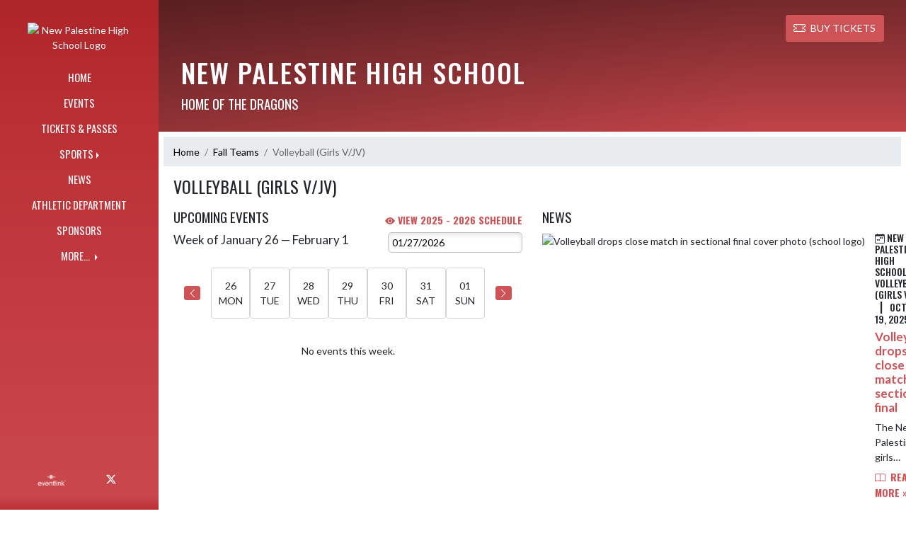

--- FILE ---
content_type: text/html; charset=utf-8
request_url: https://newpalestineathletics.com/Team/1e5f3db8-b718-49b0-946e-7af4cae0f2a3/Volleyball%20(Girls%20V-JV)
body_size: 9520
content:

<!DOCTYPE html>
<html lang="en">
<head>
    <meta charset="utf-8" />
    <meta name="viewport" content="width=device-width, initial-scale=1.0" />
    <title>Volleyball (Girls V/JV) - New Palestine High School</title>
    <meta name="description" content="" />
    <meta property="og:image" content="https://static.eventlink.com/public/87a97533-1ab0-40e7-afc8-55217796dc01/667f28f1-480b-4e03-9d45-505f92db91ee/blob" />
    <meta name="twitter:image" content="https://static.eventlink.com/public/87a97533-1ab0-40e7-afc8-55217796dc01/667f28f1-480b-4e03-9d45-505f92db91ee/blob" />
    <link href="https://cdn.jsdelivr.net/npm/bootstrap@5.1.3/dist/css/bootstrap.min.css" rel="stylesheet" crossorigin="anonymous">
    <link rel="stylesheet" href="/lib/mobiscroll/css/mobiscroll.jquery.min.css?v=_hDjU0bS-9Af_yN-psDaKyTWMWbW_pKiuvq3iNJPeq4">
    
        <link rel="shortcut icon" type="image/x-icon" href="https://static.eventlink.com/public/87a97533-1ab0-40e7-afc8-55217796dc01/667f28f1-480b-4e03-9d45-505f92db91ee/blob" />
    <style>
        :root {
            --primary-color: #c1282e;
            --tinted10-color: #C73D42FF;
            --tinted15-color: #CA484DFF;
            --tinted20-color: #CD5357FF;
            --tinted60-color: #E6A9ABFF;
            --tinted90-color: #F8E9EAFF;
            --shaded-color: #AD2429FF;
            --shaded30-color: #871C20FF;
            --secondary-color: #ffffff;
            --secondary-tinted10-color: #FFFFFFFF;
            --averageGrey: #888888FF;
            --primarySaturationCap: #BA2F34FF;
            
            --primary-gallery-gradient-start: #c1282e77;
            --primary-gallery-gradient-end: #c1282e99;
        }
    </style>


    <script>window.onContentReady = function (callback) { if (document.readyState === 'loading') { document.addEventListener('DOMContentLoaded', callback); } else { callback(); } }</script>
    <link rel="stylesheet" href="/css/site.css?v=djffmhWbscjMd1d_zVCOeqO8Ho7WLdEPbDpgLQvgK_o" />
    <link rel="stylesheet" href="https://cdn.jsdelivr.net/npm/bootstrap-icons@1.11.0/font/bootstrap-icons.css">
    
    <link rel="stylesheet" href="/css/fontawesome.css">
    <link rel="stylesheet" href="/css/brands.css">
    <link rel="stylesheet" href="/css/solid.css">
    <link rel="stylesheet" href="/css/regular.css">
    <link rel="stylesheet" href="/css/all.css">
    
    <link rel="preconnect" href="https://fonts.googleapis.com">
    <link rel="preconnect" href="https://fonts.gstatic.com" crossorigin>
    <link href="https://fonts.googleapis.com/css2?family=Oswald:wght@200..700&display=swap" rel="stylesheet">
    <link href="https://fonts.googleapis.com/css2?family=Lato:ital,wght@0,100;0,300;0,400;0,700;0,900;1,100;1,300;1,400;1,700;1,900&display=swap" rel="stylesheet">
    <link rel="stylesheet" href="https://fonts.googleapis.com/icon?family=Material+Icons">
    <link rel="stylesheet" href="https://cdn.jsdelivr.net/npm/@splidejs/splide@latest/dist/css/splide.min.css">
    <link href="//cdn.jsdelivr.net/npm/featherlight@1.7.14/release/featherlight.min.css" type="text/css" rel="stylesheet"/>
    <link href="//cdn.jsdelivr.net/npm/featherlight@1.7.14/release/featherlight.gallery.min.css" type="text/css" rel="stylesheet"/>
        <script async defer data-domain="87a97533-1ab0-40e7-afc8-55217796dc01" src="https://plausible.io/js/plausible.outbound-links.js"></script>
    <script>
        (function(){var w=window;var ic=w.Intercom;if(typeof ic==="function"){ic('reattach_activator');ic('update',w.intercomSettings);}else{var d=document;var i=function(){i.c(arguments);};i.q=[];i.c=function(args){i.q.push(args);};w.Intercom=i;var l=function(){var s=d.createElement('script');s.type='text/javascript';s.async=true;s.src='https://widget.intercom.io/widget/' + "p0b1hik6";var x=d.getElementsByTagName('script')[0];x.parentNode.insertBefore(s, x);};if(document.readyState==='complete'){l();}else if(w.attachEvent){w.attachEvent('onload',l);}else{w.addEventListener('load',l,false);}}})();
    </script>
                        
</head>
<body>
        <div class="custom-flex overflow-hidden">
            <div class="d-none d-md-block">
                <div class="d-print-none">
                    
<div class="h-100 w-side-nav">
    <div class="side-nav w-side-nav d-none custom-flex flex-column gradient-navbar ">
        <div class="d-flex container text-center">
                <a class="d-flex mx-auto" href="/">
                    <img src="https://static.eventlink.com/public/87a97533-1ab0-40e7-afc8-55217796dc01/667f28f1-480b-4e03-9d45-505f92db91ee/blob" alt="New Palestine High School Logo" class="site-logo" />
                </a>
        </div>
        <ul class="navbar-nav mt-4 f4 desktop-view-menu">
            
    <li class="nav-item">
        <a class="nav-link text-light" href="/">HOME</a>
    </li>
    <li class="nav-item">
        <a class="nav-link text-light" href="/Events">EVENTS</a>
    </li>
         <li class="nav-item">
            <a class="nav-link text-light" href="/Tickets">TICKETS &amp; PASSES</a>
        </li>
    
    
    <li class="nav-item dropend info-menu">
        <a href="#" class="nav-link text-light dropdown-toggle" data-bs-toggle="dropdown" aria-expanded="false">SPORTS</a>      
        <div class="dropdown-menu bg-dropend">
            <a class="dropdown-item text-light" href="/Teams/Fall">Fall</a>
            <a class="dropdown-item text-light" href="/Teams/Winter">Winter</a> 
            <a class="dropdown-item text-light" href="/Teams/Spring">Spring</a> 
            <a class="dropdown-item text-light" href="/Teams/Summer">Summer</a> 
        </div>
    </li>    
    <li class="nav-item">
        <a class="nav-link text-light" href="/News">NEWS</a>
    </li>
    <li class="nav-item">
        <a class="nav-link text-light" href="/AthleticDepartment">ATHLETIC DEPARTMENT</a>
    </li>
    
    
    <li class="nav-item">
        <a class="nav-link text-light" href="/Sponsors">SPONSORS</a>
    </li>
    
        <li class="nav-item  dropend info-menu">
            <a class="nav-link text-light dropdown-toggle" href="#" data-bs-toggle="dropdown" aria-expanded="false">
                MORE...
            </a>
            <div class="dropdown-menu big-menu-container bg-dropend menu-sizing" id="moreMenu">
                <div id="row" class="row" style="text-align: center; max-height: 100vh; overflow: scroll;">
                            <div class="col-lg-30-percent" style="display: inline-block">
                                <h6 class="text-light col-lg-12 dropdown-header"
                                    style="background-color: var(--shaded-color); text-transform: none; opacity: 100% !important">
                                    MORE...</h6>
                                    <a class="text-light col-lg-12 dropdown-item" href="http://www.newpalradio.com" target="_blank"
                                       rel="noopener" style="display: block">
                                        New Pal Radio broadcasts <i class="bi bi-box-arrow-up-right ps-1 align-text-top"
                                                       style="font-size:0.6rem;"></i>
                                    </a>
                                    <a class="text-light col-lg-12 dropdown-item" href="http://www.ihsaatv.org/newpalestine" target="_blank"
                                       rel="noopener" style="display: block">
                                        IHSAAtv video broadcasts (PPV) <i class="bi bi-box-arrow-up-right ps-1 align-text-top"
                                                       style="font-size:0.6rem;"></i>
                                    </a>
                                    <a class="text-light col-lg-12 dropdown-item" href="https://southernhancock-in.finalforms.com" target="_blank"
                                       rel="noopener" style="display: block">
                                        Final Forms <i class="bi bi-box-arrow-up-right ps-1 align-text-top"
                                                       style="font-size:0.6rem;"></i>
                                    </a>
                                    <a class="text-light col-lg-12 dropdown-item" href="https://payments.efundsforschools.com/v3/districts/56680/confirm-guest" target="_blank"
                                       rel="noopener" style="display: block">
                                        EFunds - Payment for Athletic Fees <i class="bi bi-box-arrow-up-right ps-1 align-text-top"
                                                       style="font-size:0.6rem;"></i>
                                    </a>
                                    <a class="text-light col-lg-12 dropdown-item" href="https://docs.google.com/document/d/1GTJJskHhQtalMHlrQyNRIypHulLE8FZwCyCVLlou-dM/edit?usp=sharing" target="_blank"
                                       rel="noopener" style="display: block">
                                        Athletic Code of Conduct <i class="bi bi-box-arrow-up-right ps-1 align-text-top"
                                                       style="font-size:0.6rem;"></i>
                                    </a>
                                    <a class="text-light col-lg-12 dropdown-item" href="https://newpalestineathletics.com/Article/111954" target="_blank"
                                       rel="noopener" style="display: block">
                                        2025-26 winter sports program <i class="bi bi-box-arrow-up-right ps-1 align-text-top"
                                                       style="font-size:0.6rem;"></i>
                                    </a>
                                    <a class="text-light col-lg-12 dropdown-item" href="https://sites.google.com/newpal.k12.in.us/np-hall-of-fame/home" target="_blank"
                                       rel="noopener" style="display: block">
                                        NP Athletic Hall of Fame <i class="bi bi-box-arrow-up-right ps-1 align-text-top"
                                                       style="font-size:0.6rem;"></i>
                                    </a>
                            </div>
                    <div class="big-menu"></div>
                </div>
            </div>
        </li>
        
    <style>
        @media (max-width: 768px) {
            .col-lg-30-percent {
                width: 100%;
                margin-left: 0;
            }
            
            .big-menu-container {
                max-width: 100%;
            }
        }
    </style>


        </ul>
        <div id="social-icons container" class=" mt-auto">
            <div class="row mx-0 justify-content-around">
                <a class="social-icon bg-el-icon" href="https://eventlink.com/login" target="_blank">
                    <img src="/images/EL-logo-white.png" class="el-icon" alt="Eventlink Logo"/>                
                </a>
                    <a class="social-icon bg-social-icon" href="https://twitter.com/NPHSDragons" target="_blank" rel="noopener">
                        <i class="bi bi-twitter-x"></i><span class="visually-hidden">X</span>
                    </a>
            </div>
        </div>
    </div>
</div>

                </div>
            </div>
            <div class="d-flex flex-column flex-grow-1 min-vh-100">
                <div class="d-flex flex-column">
                    <header class="d-print-none">
                        


    <nav class="navbar navbar-expand-custom navbar-toggleable-lg navbar-dark gradient-navbar">
        <div class="container" >
            <div class="navbar-brand" style="height:auto; width:15%">
                    <a class="d-flex mx-auto" href="/">
                        <img src="https://static.eventlink.com/public/87a97533-1ab0-40e7-afc8-55217796dc01/667f28f1-480b-4e03-9d45-505f92db91ee/blob" alt="New Palestine High School Logo" class="img-fluid site-logo-header" />
                    </a>
            </div>
                <a role="button" class="btn custom-none rounded" href="/Tickets">
                    <i class="bi bi-ticket-perforated larger"></i><span class="d-none d-sm-block ps-2"> BUY TICKETS</span>
                </a>
            
            <a href="/Announcements">
                <span id="ring-mobile" class="ring-mobile ping d-none"></span>
                <i id="notification-bell" class="bi bi-bell-fill bell-size bell-icon-mobile d-none position-relative">
                    <span id="announcements-count" class="position-absolute top-0 start-120 translate-middle badge rounded-pill bg-secondary">
                        <span class="visually-hidden">announcements</span>
                    </span>
                </i>
            </a>        
                   
            <button class="navbar-toggler" type="button" data-bs-toggle="collapse" data-bs-target=".navbar-collapse" aria-controls="navbarSupportedContent"
                    aria-expanded="false" aria-label="Toggle navigation">
                <span class="navbar-toggler-icon"></span>
            </button>
            <div class="navbar-collapse collapse">
                <ul class="navbar-nav f2 mobile-view-menu">
                    
    <li class="nav-item">
        <a class="nav-link text-light" href="/">HOME</a>
    </li>
    <li class="nav-item">
        <a class="nav-link text-light" href="/Events">EVENTS</a>
    </li>
         <li class="nav-item">
            <a class="nav-link text-light" href="/Tickets">TICKETS &amp; PASSES</a>
        </li>
    
    
    <li class="nav-item dropend info-menu">
        <a href="#" class="nav-link text-light dropdown-toggle" data-bs-toggle="dropdown" aria-expanded="false">SPORTS</a>      
        <div class="dropdown-menu bg-dropend">
            <a class="dropdown-item text-light" href="/Teams/Fall">Fall</a>
            <a class="dropdown-item text-light" href="/Teams/Winter">Winter</a> 
            <a class="dropdown-item text-light" href="/Teams/Spring">Spring</a> 
            <a class="dropdown-item text-light" href="/Teams/Summer">Summer</a> 
        </div>
    </li>    
    <li class="nav-item">
        <a class="nav-link text-light" href="/News">NEWS</a>
    </li>
    <li class="nav-item">
        <a class="nav-link text-light" href="/AthleticDepartment">ATHLETIC DEPARTMENT</a>
    </li>
    
    
    <li class="nav-item">
        <a class="nav-link text-light" href="/Sponsors">SPONSORS</a>
    </li>
    
        <li class="nav-item  dropend info-menu">
            <a class="nav-link text-light dropdown-toggle" href="#" data-bs-toggle="dropdown" aria-expanded="false">
                MORE...
            </a>
            <div class="dropdown-menu big-menu-container bg-dropend menu-sizing" id="moreMenu">
                <div id="row" class="row" style="text-align: center; max-height: 100vh; overflow: scroll;">
                            <div class="col-lg-30-percent" style="display: inline-block">
                                <h6 class="text-light col-lg-12 dropdown-header"
                                    style="background-color: var(--shaded-color); text-transform: none; opacity: 100% !important">
                                    MORE...</h6>
                                    <a class="text-light col-lg-12 dropdown-item" href="http://www.newpalradio.com" target="_blank"
                                       rel="noopener" style="display: block">
                                        New Pal Radio broadcasts <i class="bi bi-box-arrow-up-right ps-1 align-text-top"
                                                       style="font-size:0.6rem;"></i>
                                    </a>
                                    <a class="text-light col-lg-12 dropdown-item" href="http://www.ihsaatv.org/newpalestine" target="_blank"
                                       rel="noopener" style="display: block">
                                        IHSAAtv video broadcasts (PPV) <i class="bi bi-box-arrow-up-right ps-1 align-text-top"
                                                       style="font-size:0.6rem;"></i>
                                    </a>
                                    <a class="text-light col-lg-12 dropdown-item" href="https://southernhancock-in.finalforms.com" target="_blank"
                                       rel="noopener" style="display: block">
                                        Final Forms <i class="bi bi-box-arrow-up-right ps-1 align-text-top"
                                                       style="font-size:0.6rem;"></i>
                                    </a>
                                    <a class="text-light col-lg-12 dropdown-item" href="https://payments.efundsforschools.com/v3/districts/56680/confirm-guest" target="_blank"
                                       rel="noopener" style="display: block">
                                        EFunds - Payment for Athletic Fees <i class="bi bi-box-arrow-up-right ps-1 align-text-top"
                                                       style="font-size:0.6rem;"></i>
                                    </a>
                                    <a class="text-light col-lg-12 dropdown-item" href="https://docs.google.com/document/d/1GTJJskHhQtalMHlrQyNRIypHulLE8FZwCyCVLlou-dM/edit?usp=sharing" target="_blank"
                                       rel="noopener" style="display: block">
                                        Athletic Code of Conduct <i class="bi bi-box-arrow-up-right ps-1 align-text-top"
                                                       style="font-size:0.6rem;"></i>
                                    </a>
                                    <a class="text-light col-lg-12 dropdown-item" href="https://newpalestineathletics.com/Article/111954" target="_blank"
                                       rel="noopener" style="display: block">
                                        2025-26 winter sports program <i class="bi bi-box-arrow-up-right ps-1 align-text-top"
                                                       style="font-size:0.6rem;"></i>
                                    </a>
                                    <a class="text-light col-lg-12 dropdown-item" href="https://sites.google.com/newpal.k12.in.us/np-hall-of-fame/home" target="_blank"
                                       rel="noopener" style="display: block">
                                        NP Athletic Hall of Fame <i class="bi bi-box-arrow-up-right ps-1 align-text-top"
                                                       style="font-size:0.6rem;"></i>
                                    </a>
                            </div>
                    <div class="big-menu"></div>
                </div>
            </div>
        </li>
        
    <style>
        @media (max-width: 768px) {
            .col-lg-30-percent {
                width: 100%;
                margin-left: 0;
            }
            
            .big-menu-container {
                max-width: 100%;
            }
        }
    </style>


                </ul>
            </div>
        </div>
    </nav>
    <div id="header-bg-img">
            <div id="header-bg-inner" class="container" style="background-image:url('https://static.eventlink.com/public/87a97533-1ab0-40e7-afc8-55217796dc01/93950b8f-bea7-4dbb-a1b7-12905c096195/Dragon%20Logo%20-%20Red.jpg')"></div>
    </div>
    <div class="gradient-header-monochrome gradient-header-layout"></div>
    <div id="banner">
        <div class="gradient-overlay">
            <div class="container text-white pt-4 pb-4 d-md-block d-flex flex-column-reverse">
                <div class="d-md-flex justify-content-end mx-4">
                        <a role="button" class="btn rounded text-white custom-flex align-items-center d-none bg-tinted20-color" style="max-height:3rem;" href="/Tickets">
                            <i class="bi bi-ticket-perforated me-2" style="font-size:larger"></i>BUY TICKETS
                        </a>
                </div>
                <div class="d-flex justify-content-between align-items-center mt-4 mx-4">
                    <div>
                        <h1 class="text-uppercase h1-smaller">New Palestine High School</h1>
                        <h2 class="text-uppercase h2-smaller">Home of the Dragons</h2>
                    </div>
                    <div class="d-none d-lg-block animate">
                        

                    </div>            
                </div>
            </div>
        </div>
    </div>

<script>
    window.onContentReady(() => {
        if (document.getElementById('score-ticker')) {
            var splide = new Splide('#score-ticker', {
                type: 'loop',
                perPage: 1,
                perMove: 1,
                //rewind: true,
                autoWidth: true,
                pagination: false,
                pauseOnHover: true,
                pauseOnFocus: true,
                autoplay: false,
                interval: 4000
            });
            
            splide.on('overflow', function (isOverflowing) {
                splide.go(0);
                
                splide.options = {
                    arrows: isOverflowing,
                    drag: isOverflowing,
                    clones: isOverflowing ? undefined : 0,
                    autoplay: isOverflowing
                };
            });
            
            splide.mount();
        }
    });
</script>
                    </header>
                </div>

                <div class="d-flex flex-column flex-grow-1">
                    <main class="d-flex flex-column flex-grow-1 justify-content-between">
                        

    <div class="container px-0 mb-2" id="team-page">
        
<nav aria-label="breadcrumb" class="d-print-none">
    <ol class="breadcrumb mx-2 mt-2">
            <li class="breadcrumb-item " ><a href="/" class="link breadcrumb-link">Home</a></li>
            <li class="breadcrumb-item " ><a href="/Teams/Fall" class="link breadcrumb-link">Fall Teams</a></li>
            <li class="breadcrumb-item active" aria-current=&quot;page&quot;><a class="breadcrumb-end">Volleyball (Girls V/JV)</a></li>
    </ol>
</nav>

        <div class="row mx-4 mb-2">
            <h2 class="f1">Volleyball (Girls V/JV)</h2>
        </div>
        <div class="row mx-4">
            <div id="teams-upcoming-events" class="col-xl-6 px-0 pe-xl-3">
                <div class="d-flex flex-row mb-2">
                    <h2 class="flex-grow-1 m-0">UPCOMING EVENTS</h2>
                    <a class="align-self-end f4 fw-bold link" href="/Events?for=2b6aa7d8-152c-4a3b-a228-d8dfb6f88ed7&amp;from=2025-07-06&amp;to=2026-07-05&amp;team=Volleyball%20(Girls%20V%2FJV)&amp;teamID=1e5f3db8-b718-49b0-946e-7af4cae0f2a3"><i class="bi bi-eye-fill"></i> View 2025 - 2026 Schedule</a>
                </div>

                

<script src="/js/events-component.js?v=hdUEHrx12ScbdqPFV2GzLDlKy7__XzggTU_t3Dwsp9Y"></script>

    <script type="text/javascript">
        let calendarId = '2b6aa7d8-152c-4a3b-a228-d8dfb6f88ed7';
let practiceCalendarID = null;
        toggleCalendar({checked:true}, calendarId, 5);
    </script>

<div id="week-data"></div>

<!--Need this div to identify which template we are using in event-component.js-->
    <div id=""></div>

<script id="week-template" type="text/x-handlebars-template">
    <div class="d-flex flex-column flex-sm-row justify-content-between align-items-center mb-2">
        <h3>Week of {{ startDate }} &mdash; {{ endDate }}</h3>
        <label class="visually-hidden-focusable" for="week-picker">Select Week</label>
        <input id="week-picker" type="date" min="{{ minDate }}" max="{{ maxDate }}" value="{{ selectedDate }}" />
    </div>
    <div id="week-calendar">
        <div class="container d-none d-md-block">
            <div class="row flex-nowrap align-items-center py-3">
                <div class="col px-0">
                    <button type="button" id="previous-week" class="btn rounded mx-auto d-flex justify-content-center align-items-center" aria-label="Previous Week"><i class="bi bi-chevron-left"></i></button>
                </div>
                {{#each days}}
                <div id="calendar-day" class="col box rounded text-center pt-3 pb-3">
                    <div>{{ this.dayOfMonth }}</div>
                    <div class="text-uppercase">{{ this.dayOfWeek }}</div>
                </div>
                {{/each}}
                <div class="col px-0">
                    <button type="button" id="next-week" class="btn rounded  mx-auto d-flex justify-content-center align-items-center" aria-label="Next Week"><i class="bi bi-chevron-right"></i></button>
                </div>
            </div>
        </div>
    </div>
</script>


<div class="mt-4" id="events-data"></div>
<div id="pagination-container"></div>


<script id="events-template" type="text/x-handlebars-template">
    {{#if isLoading}}
        <div class="d-flex justify-content-center p-4">
            <div class="spinner-border"></div>
        </div>
    {{/if}}
    {{#unless isLoading}}
        {{#if isError}}
            <p class="m-3">{{ errorMessage }}</p>
        {{/if}}
        {{#unless isError}}
            {{#unless events}}
                <p class="m-3 text-center">No events this week.</p>
            {{/unless}}
            {{#each events}}
                <div class="d-flex mt-3 w-100">
                    <div class="w-100">
                        <h4 class="fw-bold text-uppercase">{{ this.primaryCalendarTitle }} - {{ this.title }} {{#if this.isGame}} {{#if this.isHome}} (H) {{else}} (A) {{/if}} {{/if}}</h4>
                        <div class="d-flex">
                            <div class="text-nowrap">
                                <span class="text-danger">{{#if this.cancelDateTime }} CANCELED - {{/if}}</span>
                                <span>{{ this.formattedStartDate }}</span>
                                <span>{{ this.formattedStartTime }}</span>
                            </div>
                            <div class="dotted-fill w-100"></div>
                        </div>
                    </div>
                    {{#if this.ticketConfigurationEvents.[0].ticketConfigurationID}}
                        <div class="p-1" aria-label="Buy Tickets" data-bs-toggle="tooltip" data-bs-placement="top" title="Purchase Tickets {{ this.tooltipAddition }}">
                            <a  href="https://public.eventlink.com/tickets?t={{this.ticketConfigurationEvents.[0].ticketConfigurationID}}" target="_blank" 
                                class="btn btn-lg rounded btn-color w-100 d-flex align-items-center f4 {{ this.disabledClass }}" >
                                <i class="bi bi-ticket-perforated"></i>
                            </a>
                        </div>
                    {{/if}}  
                    <div class="p-1">
                        <a href="/Event/{{this.id}}" class="btn btn-color btn-lg rounded w-100 d-flex align-items-center f4" aria-label="Event Details"><span class="d-none d-md-block ps-2 pe-2 text-nowrap">DETAILS </span><i class="bi bi-search pe-md-2"></i></a>
                    </div>      
                </div>
            {{/each}}
        {{/unless}}
    {{/unless}}
</script>



            </div>

            <div id="teams-news" class="col-xl-6 px-0 ps-xl-3">
                <h2>NEWS</h2>
                

<div>
        <div class="container px-0">
                <ul class="list-unstyled">
                        <li class="d-flex mb-4 ">
                                    <div class="flex-shrink-0">
                                        <img class="size-img-news" src="https://static.eventlink.com/public/87a97533-1ab0-40e7-afc8-55217796dc01/667f28f1-480b-4e03-9d45-505f92db91ee/blob" alt="Volleyball drops close match in sectional final cover photo (school logo)">
                                    </div>
                            <div class="flex-grow-1 mx-3">
                                <h4>
                                    <i class="bi bi-calendar-week"></i>
New Palestine High School, Volleyball (Girls V/JV)
                                    <span class="mx-2" style="font-size:16px">|</span>
                                    October 19, 2025
                                </h4>

                                <h3 class="mb-2"><a class="fw-bold link" href="/Article/97138">Volleyball drops close match in sectional final</a></h3>
                                    <p class="mb-2 line-clamp">
                                        The New Palestine girls volleyball team battled through several tight sets Saturday night against No. 1 Roncalli, but the seventh-ranked Dragons fell 25-22, 22-25, 25-15, 26-24 in the sectional cha...
                                    </p>
                                <a class="link fw-bold f4" href="/Article/97138"><i class="bi-book me-1"></i> READ MORE &raquo;</a>
                            </div>
                        </li>
                        <li class="d-flex mb-4 ">
                                    <div class="flex-shrink-0">
                                        <img class="size-img-news" src="https://static.eventlink.com/public/87a97533-1ab0-40e7-afc8-55217796dc01/667f28f1-480b-4e03-9d45-505f92db91ee/blob" alt="Volleyball advances to sectional final cover photo (school logo)">
                                    </div>
                            <div class="flex-grow-1 mx-3">
                                <h4>
                                    <i class="bi bi-calendar-week"></i>
New Palestine High School, Volleyball (Girls V/JV)
                                    <span class="mx-2" style="font-size:16px">|</span>
                                    October 18, 2025
                                </h4>

                                <h3 class="mb-2"><a class="fw-bold link" href="/Article/97046">Volleyball advances to sectional final</a></h3>
                                    <p class="mb-2 line-clamp">
                                        The New Palestine girls volleyball team punched its ticket to the sectional championship match, beating Greenwood 25-12, 25-14, 25-23 in Saturday&#x27;s sectional semifinal at Garrett Gym in Shelbyville...
                                    </p>
                                <a class="link fw-bold f4" href="/Article/97046"><i class="bi-book me-1"></i> READ MORE &raquo;</a>
                            </div>
                        </li>
                        <li class="d-flex mb-4 ">
                                    <div class="flex-shrink-0">
                                        <img class="size-img-news" src="https://static.eventlink.com/public/87a97533-1ab0-40e7-afc8-55217796dc01/47a8f8db-d02f-4a85-af9c-b9cc95572e3d/FullSizeRender%20%284%29.jpeg" alt="Volleyball dominates in sectional opener cover photo">
                                    </div>
                            <div class="flex-grow-1 mx-3">
                                <h4>
                                    <i class="bi bi-calendar-week"></i>
New Palestine High School, Volleyball (Girls V/JV)
                                    <span class="mx-2" style="font-size:16px">|</span>
                                    October 16, 2025
                                </h4>

                                <h3 class="mb-2"><a class="fw-bold link" href="/Article/95873">Volleyball dominates in sectional opener</a></h3>
                                    <p class="mb-2 line-clamp">
                                        The New Palestine volleyball team had a dominant performance in Thursday&#x27;s sectional opener at Shelbyville, beating Beech Grove 25-4, 25-7, 25-10. &#xA;&#xA;Sam Gooding tallied 24 assists, making her the f...
                                    </p>
                                <a class="link fw-bold f4" href="/Article/95873"><i class="bi-book me-1"></i> READ MORE &raquo;</a>
                            </div>
                        </li>
                        <li class="d-flex mb-4 ">
                                    <div class="flex-shrink-0">
                                        <img class="size-img-news" src="https://static.eventlink.com/public/87a97533-1ab0-40e7-afc8-55217796dc01/7bb7d980-b9f1-4e19-89e3-21f3986a74c8/IMG_4566.jpeg" alt="Volleyball wins thriller over Mt. Vernon cover photo">
                                    </div>
                            <div class="flex-grow-1 mx-3">
                                <h4>
                                    <i class="bi bi-calendar-week"></i>
New Palestine High School, Volleyball (Girls V/JV)
                                    <span class="mx-2" style="font-size:16px">|</span>
                                    October 10, 2025
                                </h4>

                                <h3 class="mb-2"><a class="fw-bold link" href="/Article/94079">Volleyball wins thriller over Mt. Vernon</a></h3>
                                    <p class="mb-2 line-clamp">
                                        The New Palestine volleyball team rallied multiple times Thursday to win a five-set thriller over Mt. Vernon 23-25, 17-25, 25-21, 25-17, 15-13. &#xA;&#xA;The Dragons trailed 13-11 in the fifth set - a set ...
                                    </p>
                                <a class="link fw-bold f4" href="/Article/94079"><i class="bi-book me-1"></i> READ MORE &raquo;</a>
                            </div>
                        </li>
                </ul>
        </div>
</div>
            </div>  
        </div>
    </div>
    <div class="container px-0 mt-2 mb-2">
        <div class="row mx-4">
            <div id="teams-images" class="col-xl-6 px-0 pe-xl-3">
                <div class="row justify-content-between">
                    <h2 class="col-4 ps-0">GALLERIES</h2>
                    <div class="col-6 pe-0 text-end">
                        <a class="fw-bold f4 link d-block" href="/Galleries?for=2b6aa7d8-152c-4a3b-a228-d8dfb6f88ed7"><i class="bi bi-eye-fill"></i> VIEW TEAM'S GALLERIES</a>
                    </div>
                </div>
                <div class="row justify-content-center">
                    <div class="">
                        
    <div class="text-center mt-5" >
        <p><i>No images have been published yet.</i></p>         
    </div>

<script>  
    document.addEventListener( 'DOMContentLoaded', function() {
        const splideElements = $('#gallerySplide');
	    const splideElements2 = $('#gallerySplide2');
	    const galleryHeight = '60vh';

	    if (splideElements.length === 0) {
		    return;
	    }
		
        if (false) {
	        const main = new Splide(splideElements[0], {
		        type       : 'fade',
		        pagination : false,
		        fixedHeight: galleryHeight,
		        arrows     : false,
		        cover      : true,
	        } );

	        const navigation = new Splide(splideElements2[0], {
		        rewind: true,
		        isNavigation: true,
		        pagination: false,
		        cover: true,
		        autoplay: true,
		        perPage: Math.min(splideElements.length + 1, 4),
		        perMove: 1,
		        updateOnMove: true,
		        fixedWidth: 104,
		        fixedHeight: 58,
		        gap: 10,
		        focus: 'center',
		        breakpoints: {
			        640: {
				        fixedWidth: 66,
				        fixedHeight: 40,
			        },
		        },
	        } );

	        main.sync( navigation );
	        main.mount();
	        navigation.mount();
	        return;
        }
		
		if ( 0  === 1) {
			const splide = new Splide(splideElements[0], {
				type: 'loop',
				fixedHeight: galleryHeight,
				//heightRatio: 0.666,
				autoplay: false,
				pagination: false,
				arrows: false
			});

			splide.mount();		}
		else {
			const splide = new Splide(splideElements[0], {
            type: 'loop',
            fixedHeight: galleryHeight,
            //heightRatio: 0.666,
            autoplay: true,
            lazyLoad: 'nearby',
            pauseOnHover: true,
            updateOnMove: true,
			});

			splide.mount();
			thumbnails.mount();
		}        
        
    });
</script>
                    </div>
                </div>
            </div>
        </div>
    </div>
    
    
    <div class="container px-0 mt-2 mb-2"> 
        <div class="row mx-4">
            <div class="col-md-12 px-0">
                <h2 class="text-uppercase">Other Volleyball Teams</h2>
                <ul class="mt-4 row list-unstyled">
                        <li class="mb-1 col-md-3">
                            <a class="mt-0 mb-1 link fw-bold" href="/Team/6dee0d21-80c2-4eb5-a146-f1549e68b7e9/Volleyball%20(Boys%20Fr)"><i class="bi bi-eye-fill"></i> Volleyball (Boys Fr)</a>
                        </li>
                        <li class="mb-1 col-md-3">
                            <a class="mt-0 mb-1 link fw-bold" href="/Team/19a2eb08-f7c1-4352-9776-d1e93ea2fb82/Volleyball%20(Boys%20V-JV)"><i class="bi bi-eye-fill"></i> Volleyball (Boys V/JV)</a>
                        </li>
                        <li class="mb-1 col-md-3">
                            <a class="mt-0 mb-1 link fw-bold" href="/Team/6af76e85-4ff6-4a54-8efc-231ebd7b4f9f/Volleyball%20(Girls%20Fr)"><i class="bi bi-eye-fill"></i> Volleyball (Girls Fr)</a>
                        </li>
                </ul>
            </div>
        </div>
    </div>



        <div id="support-banner" class="text-center bg-white py-5 px-4 d-print-none">
            <div class="row justify-content-center align-items-center h-100">
                <h2 class="text-uppercase my-auto text-primary-dynamic mx-3 w-auto">SHOW SUPPORT FOR New Palestine High School</h2>
                    <a role="button" class="btn btn-lg rounded primary-btn f4 mx-3 w-auto" style="max-width: 200px;" href="/Tickets">
                        <i class="bi bi-ticket-perforated primary-btn me-2" style="font-size:larger"></i>BUY TICKETS
                    </a>
            </div>
        </div>


<div id="sponsors-component" class="d-print-none" style="background: white !important;">
</div>

<script>
    window.onContentReady(() => {
        var $grids = $('.masonry').masonry({ 
            columnWidth: ".grid-sizer", 
            percentPosition: true, 
            itemSelector: ".item"
        });
        
        $grids.imagesLoaded().progress(function () {
            $grids.masonry('layout');
        });
    });
</script>
                    </main>
                </div>

                <div class="d-flex flex-column">
                    <footer>
                        
<div id="footer" class="p-4 gradient-footer">
    <div class="container text-white">
        <div class="row justify-content-between pb-2">
            <div class="col-auto px-0">
                <h2 class="text-uppercase">New Palestine High School</h2>
            </div>
            <div class="col-auto px-0">
                <p class=" text-xs-start text-md-end"> Powered By <img class="el-logo-footer" src="/images/EL-logo-white.png" alt="Eventlink logo"/></p> 
            </div>
        </div>
        <div class="row justify-content-between pb-2">
            <div class="w-auto">
                <div>PO BOX 448</div>
                <div>4485 South Victory Drive</div>
                <div>NEW PALESTINE, IN 46163</div>
                <div>(317)861-4417</div>
            </div>
            <div class="text-xs-start text-sm-end w-auto">
                <div>
                    <a href="https://sdiinnovations.com/privacy/">Privacy Policy</a>
                </div>
                <div>
                    <a href="https://sdiinnovations.com/terms/">Terms Of Service</a>
                </div>
                <div>
                    <div class="gtranslate_wrapper"></div>
                    <script>window.gtranslateSettings = {"default_language":"en","native_language_names":true,"detect_browser_language":true,"languages":["en","es"],"wrapper_selector":".gtranslate_wrapper"}</script>
                    <script src="https://cdn.gtranslate.net/widgets/latest/ln.js" defer></script>
                </div>
                    <button class="button-to-link" onclick="ToggleHighContrast()" type="submit" aria-pressed="false" aria-label="Toggle high contrast mode for better visibility">Toggle High Contrast Mode</button>
            </div>
        </div>
        <div class="row pt-3 justify-content-center" style="font-size:12px;"> &copy; 2026 - New Palestine High School All Rights Reserved</div>
    </div>
</div>

<script type="text/javascript">
    function ToggleHighContrast() {
        if (HasCookie("highContrast=true")) {
            document.cookie = "highContrast=; path=/;";
        } else {
            document.cookie = "highContrast=true; path=/;";
        }
        
        location.reload();
    }
    
    function HasCookie(cookieName) {
        return document.cookie.match(cookieName);
    }
</script>
                    </footer>
                </div>
            </div>
        </div>

    <script src="/lib/jquery/dist/jquery.min.js?v=9_aliU8dGd2tb6OSsuzixeV4y_faTqgFtohetphbbj0"></script>
    <script src="https://cdn.jsdelivr.net/npm/bootstrap@5.1.3/dist/js/bootstrap.bundle.min.js"  crossorigin="anonymous"></script>
    <script src="/lib/mobiscroll/js/mobiscroll.jquery.min.js?v=B4DGrceAFRPDdc1EkyOLSqqHd1xZ_FJRuMyIygweosE"></script>
    <script src="/js/site.js?v=U-j0AZeU7k_atMe-9VL0pMo3iiIbI9ZOIG9drHbrwTw"></script>    
    <script src="https://cdn.jsdelivr.net/npm/@splidejs/splide@latest/dist/js/splide.min.js"></script>
    <script src="https://cdnjs.cloudflare.com/ajax/libs/handlebars.js/4.0.7/handlebars.min.js"></script>
    <script src="https://unpkg.com/masonry-layout@4.2.2/dist/masonry.pkgd.min.js"></script>    
    <script src="https://unpkg.com/imagesloaded@5/imagesloaded.pkgd.min.js"></script>  
    <script src="//cdn.jsdelivr.net/npm/featherlight@1.7.14/release/featherlight.min.js" type="text/javascript" charset="utf-8"></script>
    <script src="//cdn.jsdelivr.net/npm/featherlight@1.7.14/release/featherlight.gallery.min.js" type="text/javascript" charset="utf-8"></script>
    <script src="//cdnjs.cloudflare.com/ajax/libs/detect_swipe/2.1.1/jquery.detect_swipe.min.js"></script>
    <script src="/js/pagination.min.js?v=c3ZuGOHCmmMhPJlzMcCMogPfs0n1-cpQLeSD4rZTylg"></script>
    <script src="https://js.stripe.com/v3/" async defer></script>    

    <script>
    $(function () {
      $('[data-bs-toggle="tooltip"]').tooltip()
    })
    
    eventlink = {
        organizationID: '87a97533-1ab0-40e7-afc8-55217796dc01'    
    }
    </script>

    
    <script type="text/javascript">
        $('.animate-icons').on('click', function (e) {
            e.preventDefault();
            var self = this;
            $(self).next().toggleClass('show');
            $(self).children("i").toggleClass('bi-chevron-right bi-chevron-down')
        });
	</script>
    
    <script type="text/javascript">		
         window.onContentReady(() => {
          const tableEl = document.querySelector('table');
          const thEls = tableEl.querySelectorAll('thead th');		  
          const tdLabels = Array.from(thEls).map(el => el.innerText);		  
          tableEl.querySelectorAll('tbody tr').forEach( tr => {
            Array.from(tr.children).forEach( 
              (td, ndx) =>  td.setAttribute('label', tdLabels[ndx])
            );
          });		
        });
    </script>

</body>
</html>
